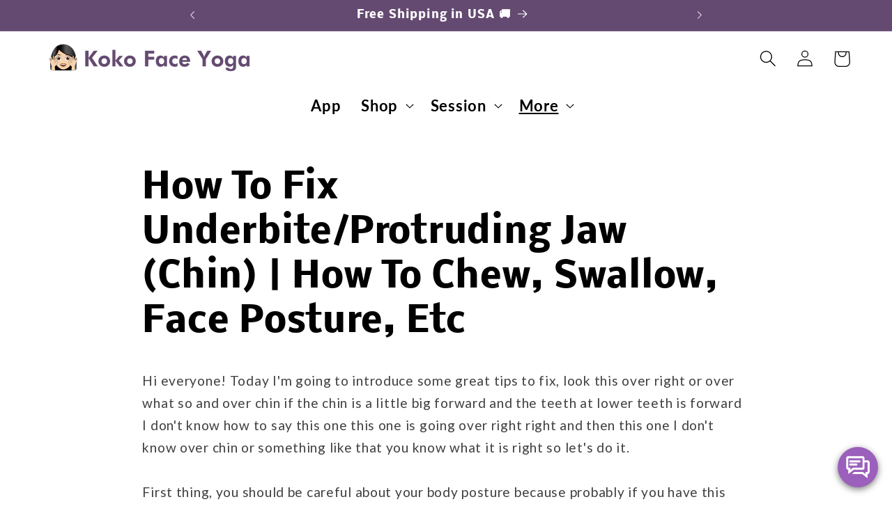

--- FILE ---
content_type: text/css
request_url: https://kokofaceyoga.com/cdn/shop/t/24/assets/custom-file.css?v=125951228598102263951712590357
body_size: 194
content:
section#shopify-section-template--21223051919666__d6108154-2d11-4ef2-8bfd-2f32a2b451ef iframe{height:675px}section#shopify-section-template--21223051919666__d6108154-2d11-4ef2-8bfd-2f32a2b451ef .video-section__media{padding:0;height:675px}@media only screen and (max-width: 1199px){section#shopify-section-template--21223051919666__d6108154-2d11-4ef2-8bfd-2f32a2b451ef iframe{height:100%}section#shopify-section-template--21223051919666__d6108154-2d11-4ef2-8bfd-2f32a2b451ef .video-section__media{padding:0;height:510px}}@media only screen and (max-width: 1023px){section#shopify-section-template--21223051919666__d6108154-2d11-4ef2-8bfd-2f32a2b451ef iframe{height:365px}section#shopify-section-template--21223051919666__d6108154-2d11-4ef2-8bfd-2f32a2b451ef .video-section__media{padding:0;height:365px}}@media only screen and (max-width: 767px){div.customextrabtn.rich-text__buttons.scroll-trigger.animate--slide-in{max-width:100%!important;width:100%!important;margin-bottom:0!important}.customextrabtn.rich-text__buttons.scroll-trigger.animate--slide-in a{width:200px}div#shopify-section-template--21223053001010__bc469525-570d-4cba-914e-aff094abeb01{margin-top:0}div#shopify-section-template--21223053001010__bc469525-570d-4cba-914e-aff094abeb01 .image-with-text__content{padding:0 20px 25px}div#shopify-section-template--21223053001010__bc469525-570d-4cba-914e-aff094abeb01 .image-with-text__content .image-with-text__text{margin-top:10px}div#shopify-section-template--21223053001010__cd0987f9-7910-495d-adee-296564b9efb5 .image-with-text .image-with-text__text-item.grid__item .image-with-text__content,div#shopify-section-template--21223053001010__b99fa692-02b2-4909-9411-eac34b917013 .image-with-text .image-with-text__text-item.grid__item .image-with-text__content,div#shopify-section-template--21223053001010__3f793245-bb74-4d71-8214-4a76ba302855 .image-with-text .image-with-text__text-item.grid__item .image-with-text__content,div#shopify-section-template--21223053001010__a497d767-3abc-4c61-aa78-6428291d955c .image-with-text .image-with-text__text-item.grid__item .image-with-text__content,div#shopify-section-template--21223053001010__26a53437-d91b-48a9-9bb4-cbfc53aed3d3 .image-with-text .image-with-text__text-item.grid__item .image-with-text__content,div#shopify-section-template--21223053001010__1c032104-0155-4446-9f6c-f2173e111acd .image-with-text .image-with-text__text-item.grid__item .image-with-text__content,div#shopify-section-template--21223053001010__e459086a-36a1-4303-a71f-f4041e95a4a2 .image-with-text .image-with-text__text-item.grid__item .image-with-text__content,div#shopify-section-template--21223053001010__4a368710-a71d-4597-95a6-ec94d8a10e98 .image-with-text .image-with-text__text-item.grid__item .image-with-text__content,div#shopify-section-template--21223053001010__af4263fa-95e3-4b8e-b2c6-f69f394ff454 .image-with-text .image-with-text__text-item.grid__item .image-with-text__content,div#shopify-section-template--21223053001010__4711487e-56b8-487b-a029-fdbda64b8bea .image-with-text .image-with-text__text-item.grid__item .image-with-text__content,div#shopify-section-template--21223053001010__a9dde6ec-9933-423f-a819-078f31836e22 .image-with-text .image-with-text__text-item.grid__item .image-with-text__content{padding:25px 20px 10px}section#shopify-section-template--21223053001010__6f2c7591-d98d-413d-a7ae-d1efc144f2ab .isolate .rich-text{padding-top:12px;padding-bottom:24px}section#shopify-section-template--21223053001010__ab2b410a-4cc1-4fdd-baea-74c50dd0b9a3 .multicolumn ul.multicolumn-list{gap:0px}div#shopify-section-template--21223053001010__a497d767-3abc-4c61-aa78-6428291d955c .image-with-text .image-with-text__grid .image-with-text__text-item.grid__item{margin-top:-50px}div#shopify-section-template--21223053001010__a497d767-3abc-4c61-aa78-6428291d955c{margin-top:-35px;position:relative;z-index:-1}section#shopify-section-template--21223051919666__d6108154-2d11-4ef2-8bfd-2f32a2b451ef iframe{height:190px}section#shopify-section-template--21223051919666__d6108154-2d11-4ef2-8bfd-2f32a2b451ef .video-section__media{padding:0;height:190px}}#shopify-section-template--19424808993074__177a5605-76fc-48e5-8f9f-fc9f18a87dce .video-section{width:60%}#shopify-section-template--19424808993074__842f10b4-c2b3-4d9c-a261-f57fc7fddac8 h4:after,#shopify-section-template--19424808993074__3039e93d-0211-43d4-bfaa-878b9e453be5 h4:after,#shopify-section-template--19424808993074__7384415f-6377-4985-8c5e-0f55c45c3955 h4:after{border-bottom:1px solid #575757;content:"";display:block;width:230px;margin:13px auto 0}
/*# sourceMappingURL=/cdn/shop/t/24/assets/custom-file.css.map?v=125951228598102263951712590357 */


--- FILE ---
content_type: text/javascript
request_url: https://kokofaceyoga.com/cdn/shop/t/24/assets/loop-widget.js?v=82410758536124145471695652302
body_size: 5173
content:
loopPriceSelectors=[".price:not(.price--on-sale) .price__regular .price-item--regular",".price.price--on-sale .price__sale .price-item--sale",".product-single__prices .product__price:not(.product__price--compare)",".product-pricing .product--price .price--main .money","[data-zp-product-discount-price]",".product-single__header .product__price",".modal_price .current_price",".product-area__col--price .current-price.theme-money",'[data-product-type="price"][data-pf-type="ProductPrice"]',".product__price .fs-heading-4-base[data-price]","#product-price .money[data-product-price]","#ProductPrice",".product-single__price",".price:not(.price--on-sale) span.price-item--regular",".product-price .price .money:not(.original)",".price-box #price .price",".product__price span[data-product-price]",".product-form--price-wrapper .product-form--price",".product-page--pricing--variant-price #price-field",".price-reviews .product-price"];function getProductJson(productId){return JSON.parse(document.querySelector(`.loopProductQuickJson-${productId}`).textContent)}function getLoopSubscriptionContainer(productId){let prod=getProductJson(productId);return document.querySelector(`#loop-subscription-container-${productId||prod.id}`)}arrToInstanceCountObj=arr=>arr.reduce((obj,e)=>(obj[e]=(obj[e]||0)+1,obj),{});function findSelectedVariantLoop(productId,variantId){let selectedVariantId=variantId,product={};if(window.loopProps&&window.loopProps[productId]&&window.loopProps[productId].product?product=window.loopProps[productId].product:product=getProductJson(productId),selectedVariantId||(selectedVariantId=window.loopProps[productId].selectedVariantId),!selectedVariantId){const{variants}=product;variants&&Array.isArray(variants)&&variants.length&&(selectedVariantId=variants[0].id)}return product.variants&&product.variants.find(variant=>Number(variant.id)===Number(selectedVariantId))}function defaultSelectFirstSellingPlanLoop(variant,productId){let notCheckedYet=!0;(getLoopSubscriptionContainer(productId).querySelectorAll("input[name=loop_purchase_option]")||[]).forEach(element=>{Number(element.dataset.variantId)===Number(variant.id)&&notCheckedYet&&(notCheckedYet=!1,element.checked=!0,setTimeout(function(){if("ontouchstart"in document.documentElement){let sellingPlanGroupId=element.dataset.id,sellingPlanGroupName=element.dataset.name,productId2=element.dataset.productId;changeInSellingPlanGroupLoopMobile(sellingPlanGroupId,sellingPlanGroupName,productId2)}element.click()},300))})}function hideLoopPurchaseOptionsLabel(productId){let elements=getLoopSubscriptionContainer(productId).querySelectorAll(".loop-purchase-options-label");elements&&elements.forEach(element=>{element&&element.classList.add("loop-display-none","loop-display-none-by-variant")})}function showLoopPurchaseOptionsLabel(productId){let elements=getLoopSubscriptionContainer(productId).querySelectorAll(".loop-purchase-options-label");elements&&elements.forEach(element=>{element&&element.classList.remove("loop-display-none","loop-display-none-by-variant")})}function addLoopPurchaseOptionLabelText(productId){let elements=getLoopSubscriptionContainer(productId).querySelectorAll(".loop-purchase-options-label");elements&&elements.forEach(element=>{element&&(element.innerHTML=`${window.loopPropsUI.loopPurchaseOptionslabel||"Purchase Options"}`)})}function addLoopOneTimePurchaseOptionLabelText(productId){let elements=getLoopSubscriptionContainer(productId).querySelectorAll(".loop-one-time-purchase-option-label");elements&&elements.forEach(element=>{element&&(element.innerHTML=`${window.loopPropsUI.loopOneTimePurchaselabel||"One time Purchase"}`)})}function showOneTimePurchaseOptionAtBottom(productId){let elementAtTop=getLoopSubscriptionContainer(productId).querySelector("#loop-one-time-purchase-option-at-top"),elementAtBottom=getLoopSubscriptionContainer(productId).querySelector("#loop-one-time-purchase-option-at-bottom");elementAtTop&&elementAtBottom&&elementAtTop.innerHTML&&(elementAtBottom.innerHTML=elementAtTop.innerHTML,elementAtTop.innerHTML="");let loopSubscriptionGroupElement=getLoopSubscriptionContainer(productId).querySelectorAll(".loop-subscription-group");loopSubscriptionGroupElement&&loopSubscriptionGroupElement.forEach(element=>{element.classList.remove("loop-subscription-group-border-top"),element.classList.add("loop-subscription-group-border-bottom")})}function hideEachLabelForPrice(){let loopSubscriptionOnPriceEachLabel=document.querySelectorAll(".loop-subscription-group-price-quantity");loopSubscriptionOnPriceEachLabel&&loopSubscriptionOnPriceEachLabel.forEach(element=>{element.classList.add("loop-display-none")});let loopOneTimePurchaseOnPriceEachLabel=document.querySelectorAll(".loop-one-time-purchase-option-price-quantity");loopOneTimePurchaseOnPriceEachLabel&&loopOneTimePurchaseOnPriceEachLabel.forEach(element=>{element.classList.add("loop-display-none")})}function displayTooltip(productId){const loopContainer=getLoopSubscriptionContainer(productId);let element=loopContainer.querySelector("#loop-tooltip");if(element){element.classList.remove("loop-display-none");let label=loopContainer.querySelector("#loop-tooltip-label");label&&(label.innerHTML=window.loopPropsUI.subscriptionPopupLabel);let description=loopContainer.querySelector("#loop-tooltip-description");description&&(description.innerHTML=window.loopPropsUI.subscriptionPopupDescription),label&&description&&(label.style.fill=window.getComputedStyle(description).color)}}function hideTooltip(productId){let element=getLoopSubscriptionContainer(productId).querySelector("#loop-tooltip");element&&element.classList.add("loop-display-none")}function addExtraLoopStyles(){if(window&&window.loopPropsUI&&window.loopPropsUI.style){let classList={purchase_option_label:[".loop-purchase-options-label"],widget_feildset:[".loop-selling-plan-fieldset"],selling_plan_group_container:[".loop-one-time-purchase-option",".loop-subscription-group"],selling_plan_group_label:[".loop-one-time-purchase-option-label",".loop-subscription-group-label"],selling_plan_label:[".loop-selling-plan-selector-label"],selling_plan_selector:[".loop-selling-plan-selector"],selling_plan_price_label:[".loop-one-time-purchase-option-price-amount",".loop-subscription-group-price-amount"],selling_plan_price_subtitle_label:[".loop-one-time-purchase-option-price-quantity",".loop-subscription-group-price-quantity"],selling_plan_description_label:[".loop-selling-plan-selector-description"],selling_plan_discount_badge_style:[".loop-subscription-group-discount-badge"],subscription_details_label:[".loop-tooltip-label"],subscription_details_popup:[".loop-tooltiptext",".loop-container-arrow",".loop-tooltip-description"],selling_plan_group_selected:[".loop-selected-selling-plan-group"],selling_plan_group_radio:[".loop-subscription-group-radio",".loop-one-time-purchase-option-radio"]};const getProperties=({id,data})=>{if(data){let keys=Object.keys(data),properties="";return keys.forEach(key=>{let value=data[key];properties=` ${properties} ${key}: ${value} !important;`}),properties}else return""},getClassName=({id,data})=>classList[id]||[];let extraClasses="";const{style}=window.loopPropsUI;style.map(st=>{getClassName(st).map(className=>{extraClasses=extraClasses+`
                 ${className} {
                     ${getProperties(st)}
                 }
             `})});let loopStyles=document.querySelectorAll(".loop-style");loopStyles&&loopStyles.forEach(element=>{element.innerHTML=`${element.innerHTML}
                 ${extraClasses}
             `})}if(window&&window.loopPropsUI&&window.loopPropsUI.cssClassess){let loopStyles=document.querySelectorAll(".loop-style");loopStyles&&loopStyles.forEach(element=>{element.innerHTML=`${element.innerHTML}
                 ${window.loopPropsUI.cssClassess}
             `})}}function hideSellingPlanFieldset(productId){let loopSubscriptionWidget=getLoopSubscriptionContainer(productId).querySelector("#loop-selling-plan-fieldset");loopSubscriptionWidget&&loopSubscriptionWidget.classList.add("loop-display-none","loop-display-none-by-variant")}function showSellingPlanFieldset(productId){let loopSubscriptionWidget=getLoopSubscriptionContainer(productId).querySelector("#loop-selling-plan-fieldset");loopSubscriptionWidget&&loopSubscriptionWidget.classList.remove("loop-display-none","loop-display-none-by-variant")}function applySettings({productId}){let product=window.loopProps[productId].product;const variant=findSelectedVariantLoop(productId);if(window&&window.loopPropsUI&&window.loopPropsUI.displayLoopPurchaseOptionLabel===!1&&hideLoopPurchaseOptionsLabel(productId),window&&window.loopPropsUI&&window.loopPropsUI.loopPurchaseOptionslabel&&addLoopPurchaseOptionLabelText(productId),window&&window.loopPropsUI&&window.loopPropsUI.loopOneTimePurchaselabel&&addLoopOneTimePurchaseOptionLabelText(productId),window&&window.loopPropsUI&&window.loopPropsUI.displayOneTimePurchaseOptionAtBottom&&(showOneTimePurchaseOptionAtBottom(productId),getLoopSubscriptionContainer(productId).querySelectorAll(".loop-one-time-purchase-option").forEach(option=>{option.addEventListener("click",clickOnSellingPlanGroupContainer)}),getLoopSubscriptionContainer(productId).querySelectorAll("input[name=loop_purchase_option]").forEach(option=>{option.addEventListener("click",changeInSellingPlanGroupLoop)})),window&&window.loopPropsUI&&window.loopPropsUI.displayEachLabelForPrice===!1&&hideEachLabelForPrice(),window&&window.loopPropsUI&&window.loopPropsUI.hidePlanSelectorIfOnlyOne){const{availableSellingPlanAllocations=[]}=window.loopProps[productId];let ids=[];availableSellingPlanAllocations.map(a=>{ids.push(a.selling_plan_group_id)});let idCount=arrToInstanceCountObj(ids);Object.keys(idCount).forEach(key=>{if(idCount[key]===1){let id=`#loop-selling-plan-container-${variant.id}-${key}`,parentElement=document.querySelector(id);if(parentElement){let label=parentElement.querySelector(".loop-selling-plan-selector-label"),labelPlan=parentElement.querySelector(`#loop-selling-plan-first-delivery-options-${variant.id}-${key}`),planSelector=parentElement.querySelector(".loop-selling-plan-selector");label&&label.classList.add("loop-display-none"),labelPlan&&labelPlan.classList.add("loop-display-none"),planSelector&&planSelector.classList.add("loop-display-none")}}})}if(window&&window.loopPropsUI&&window.loopPropsUI.showPlanSelectorAsTextIfOnlyOnePlan&&!window.loopPropsUI.hidePlanSelectorIfOnlyOne){const{availableSellingPlanAllocations=[]}=window.loopProps[productId];let ids=[];availableSellingPlanAllocations.map(a=>{ids.push(a.selling_plan_group_id)});let idCount=arrToInstanceCountObj(ids);Object.keys(idCount).forEach(key=>{if(idCount[key]===1){let id=`#loop-selling-plan-first-delivery-options-${variant.id}-${key}`,element=document.querySelector(id);element&&element.classList&&element.classList.remove("loop-display-none"),id=`#loop-select-${variant.id}-${key}`,element=document.querySelector(id),element&&element.classList.add("loop-display-none")}})}if(window&&window.loopPropsUI&&window.loopPropsUI.hideWholeWidgetIfOnlyOnePlan&&product.requires_selling_plan&&variant.selling_plan_allocations&&variant.selling_plan_allocations.length===1&&(hideSellingPlanFieldset(productId),hideLoopPurchaseOptionsLabel(productId)),window&&window.loopPropsUI&&window.loopPropsUI.hideRadioButtonIfOnlyOnePlan&&product.requires_selling_plan){const{availableSellingPlanAllocations}=window.loopProps[productId];let ids=[];availableSellingPlanAllocations.map(a=>{ids.push(a.selling_plan_group_id)});let idCount=arrToInstanceCountObj(ids),onlyOneSellingPlanGroup=!1;if(Object.keys(idCount).length===1?onlyOneSellingPlanGroup=!0:onlyOneSellingPlanGroup=!1,onlyOneSellingPlanGroup){let loopSubscriptionGroupRadio=getLoopSubscriptionContainer(productId).querySelectorAll(".loop-subscription-group-radio");loopSubscriptionGroupRadio&&loopSubscriptionGroupRadio.forEach(element=>{element.classList.add("loop-display-none")});let elements=getLoopSubscriptionContainer(productId).querySelectorAll(".loop-subscription-group-selling-plans-container");elements&&elements.forEach(element=>{element.classList.add("loop-left-margin-0")})}}if(addExtraLoopStyles(),window&&window.loopPropsUI&&window.loopPropsUI.displaySubscriptionPopup&&variant&&variant.selling_plan_allocations&&variant.selling_plan_allocations.length?displayTooltip(productId):hideTooltip(productId),product&&product.requires_selling_plan&&Array.isArray(variant.selling_plan_allocations)&&variant.selling_plan_allocations.length){let parentId=`#loop-product-variant-${variant.id}`,parentElement=getLoopSubscriptionContainer(productId).querySelector(parentId);if(window&&window.loopPropsUI&&window.loopPropsUI.displayOneTimePurchaseOptionAtBottom){let elements=parentElement.querySelectorAll(".loop-subscription-group");if(elements&&elements.length){let last=elements[elements.length-1];last.style.borderBottom="0",last.classList.remove("loop-subscription-group-border-bottom")}}else{let elements=parentElement.querySelectorAll(".loop-subscription-group");if(elements&&elements.length){let first=elements[0];first.style.borderTop="0",first.classList.remove("loop-subscription-group-border-top")}}}if(window&&window.loopPropsUI&&window.loopPropsUI.displayDiscountBadge)displayDiscountBadge({productId});else{let loopSubscriptionDiscountBadge=document.querySelectorAll(".loop-subscription-group-discount-badge");loopSubscriptionDiscountBadge&&loopSubscriptionDiscountBadge.forEach(element=>{element&&element.classList.add("loop-display-none")})}if(window&&window.loopPropsUI&&window.loopPropsUI.translationData){let translationData=window.loopPropsUI.translationData||{},mapElements={widget_price_label_text:[".loop-one-time-purchase-option-price-quantity",".loop-subscription-group-price-quantity"]};Object.keys(mapElements).forEach(key=>{translationData&&translationData[key]&&mapElements[key].map(id=>{let elements=document.querySelectorAll(id);elements&&elements.forEach(element=>{element.innerText=translationData[key]})})})}}function clickOnSellingPlanGroupContainer(event){let container=event.target.closest(".loop-subscription-group"),radio=null;container||(container=event.target.closest(".loop-one-time-purchase-option")),radio=container.querySelector('input[type="radio"]'),radio?.dataset?.id!==window.loopProps[radio.dataset.productId].sellingPlanGroupId&&radio.click()}function variantChanged({loopProduct,variantId}){loopInit({productId:loopProduct.id,product:JSON.parse(JSON.stringify(loopProduct)),variantId})}function checkVariantsSellingPlanAllocation(variant,productId){!variant||!Array.isArray(variant.selling_plan_allocations)||!variant.selling_plan_allocations.length?(hideSellingPlanFieldset(productId),hideLoopPurchaseOptionsLabel(productId)):(showSellingPlanFieldset(productId),showLoopPurchaseOptionsLabel(productId))}function defaultSelectOneTimePurchaseOption(variant,productId){const onetimeCheckRadioLoop=getLoopSubscriptionContainer(productId).querySelector(`#loop-one-time-purchase-${productId}`);if(onetimeCheckRadioLoop){if(onetimeCheckRadioLoop.checked=!0,onetimeCheckRadioLoop.click(),"ontouchstart"in document.documentElement){let sellingPlanGroupId=onetimeCheckRadioLoop.dataset.id,sellingPlanGroupName=onetimeCheckRadioLoop.dataset.name,productId2=onetimeCheckRadioLoop.dataset.productId;changeInSellingPlanGroupLoopMobile(sellingPlanGroupId,sellingPlanGroupName,productId2)}}else defaultSelectFirstSellingPlanLoop(variant,productId)}function loopInit({productId,product,variantId}){updateLoopProperties({product,productId,variantId});const variant=findSelectedVariantLoop(productId,variantId);let vId=variant.id;product.variants.map(variant2=>{variant2.id==vId?document.querySelector(`#loop-product-variant-${variant2.id}`).style.display="block":document.querySelector(`#loop-product-variant-${variant2.id}`).style.display="none"}),checkVariantsSellingPlanAllocation(variant,productId),window&&window.loopPropsUI&&window.loopPropsUI.byDefaultChooseSubscriptionOption?defaultSelectFirstSellingPlanLoop(variant,productId):defaultSelectOneTimePurchaseOption(variant,productId),applySettings({productId})}function updateSelectDropDownDefaultValues({productId,variant,sellingPlanGroupId}){const{selling_plan_groups}=window.loopProps[productId].product;selling_plan_groups&&Array.isArray(selling_plan_groups)&&selling_plan_groups.length&&selling_plan_groups.map(spg=>{if(sellingPlanGroupId!==spg.id){let selectTag=document.getElementById(`loop-select-${variant.id}-${spg.id}`);selectTag&&(selectTag.options[0].selected=!0)}})}function changeInSellingPlanGroupLoopMobile(sellingPlanGroupId,sellingPlanGroupName,productId){const variant=findSelectedVariantLoop(productId,window.loopProps[productId].selectedVariantId);let sellingPlans=variant.selling_plan_allocations.filter(spa=>spa.selling_plan_group_id===sellingPlanGroupId)||[],sellingPlan=sellingPlans&&sellingPlans.length?sellingPlans[0]:{},sellingPlanId=sellingPlan.selling_plan_id;updateLoopProperties({productId,variantId:variant.id,sellingPlanGroupId,sellingPlanGroupName,sellingPlanId,sellingPlan}),updateSelectDropDownDefaultValues({productId,variant,sellingPlanGroupId}),updatePriceInParentElements({productId}),updateSellingPlanDescriptionUI({productId}),displayDiscountBadge({productId}),updateCartButtonText({productId}),updatePriceInUI({productId});let elements=getLoopSubscriptionContainer(productId).querySelectorAll(".loop-selected-selling-plan-group");if(elements&&elements.forEach(element=>{element&&element.classList.remove("loop-selected-selling-plan-group")}),sellingPlanGroupId==="loop-one-time-purchase"){let elements2=getLoopSubscriptionContainer(productId).querySelectorAll(".loop-one-time-purchase-option");elements2&&elements2.forEach(element=>{element.classList.add("loop-selected-selling-plan-group")})}else{let elementId=`#loop-${variant.id}-${sellingPlanGroupId}`,element=getLoopSubscriptionContainer(productId).querySelector(elementId);element&&element.classList.add("loop-selected-selling-plan-group")}}function changeInSellingPlanGroupLoop(option){let sellingPlanGroupId=option.target.dataset.id,sellingPlanGroupName=option.target.dataset.name,productId=option.target.dataset.productId;const variant=findSelectedVariantLoop(productId,window.loopProps[productId].selectedVariantId);let sellingPlans=variant.selling_plan_allocations.filter(spa=>spa.selling_plan_group_id===sellingPlanGroupId)||[],sellingPlan=sellingPlans&&sellingPlans.length?sellingPlans[0]:{},sellingPlanId=sellingPlan.selling_plan_id;updateLoopProperties({productId,variantId:variant.id,sellingPlanGroupId,sellingPlanGroupName,sellingPlanId,sellingPlan}),updateSelectDropDownDefaultValues({productId,variant,sellingPlanGroupId:option.target.dataset.id}),updatePriceInParentElements({productId}),updateSellingPlanDescriptionUI({productId}),displayDiscountBadge({productId}),updateCartButtonText({productId}),updatePriceInUI({productId});let elements=getLoopSubscriptionContainer(productId).querySelectorAll(".loop-selected-selling-plan-group");if(elements&&elements.forEach(element=>{element&&element.classList.remove("loop-selected-selling-plan-group")}),sellingPlanGroupId==="loop-one-time-purchase"){let elements2=getLoopSubscriptionContainer(productId).querySelectorAll(".loop-one-time-purchase-option");elements2&&elements2.forEach(element=>{element.classList.add("loop-selected-selling-plan-group")})}else{let elementId=`#loop-${variant.id}-${sellingPlanGroupId}`,element=getLoopSubscriptionContainer(productId).querySelector(elementId);element&&element.classList.add("loop-selected-selling-plan-group")}}function changeInDeliveryOptionLoop(option){let sellingPlanId=option.target.value,productId=option.target.dataset.productId;updateLoopProperties({productId,sellingPlanId}),updatePriceInParentElements({productId}),updateSellingPlanDescriptionUI({productId}),displayDiscountBadge({productId}),updatePriceInUI({productId})}function displayDiscountBadge({productId}){const variant=findSelectedVariantLoop(productId),{selling_plan_groups}=window.loopProps[productId].product;window&&window.loopProps&&window.loopPropsUI.displayDiscountBadge?selling_plan_groups.map(spg=>{const{selling_plans}=spg;let discountList=[];selling_plans.map(sp=>{const{price_adjustments}=sp;let priceAdj=price_adjustments.length?price_adjustments[0]:{};discountList.push({value:priceAdj.value,value_type:priceAdj.value_type,amount:priceAdj.value_type==="fixed_amount"?priceAdj.value:Number(variant.price)*priceAdj.value/100})});let selectedDiscount=discountList.reduce((prev,current)=>prev.amount>current.amount?prev:current),id=`#loop-discount-badge-${variant.id}-${spg.id}`,element=getLoopSubscriptionContainer(productId).querySelector(id);if(window.loopProps[productId]&&spg.id===window.loopProps[productId].sellingPlanGroupId&&(selectedDiscount=(selling_plans.find(sp=>sp.id===Number(window.loopProps[productId].sellingPlanId))||{}).price_adjustments[0]),element){let discountText="";selectedDiscount&&selectedDiscount.value_type==="fixed_amount"?discountText=loopFormatMoney(selectedDiscount.value,!0):selectedDiscount&&selectedDiscount.value_type==="percentage"&&(discountText=`${selectedDiscount.value}%`);let text=window?.loopPropsUI?.discountBadgeText||" ",matchText="{{discount_value}}",discountLabelText=text.replace("{discount_value}",discountText);element.innerHTML=`${discountLabelText}`,!selectedDiscount?.value&&!Number(selectedDiscount?.value)?element.classList.add("loop-display-none"):element.classList.remove("loop-display-none")}}):selling_plan_groups.map(spg=>{let id=`#loop-discount-badge-${variant.id}-${spg.id}`,element=document.querySelector(id);element&&element.classList.add("loop-display-none")})}function calculateCurrentSellingPlanLoop({productId,availableSellingPlanAllocations}){let sellingPlan={};const{sellingPlanId}=window.loopProps[productId];for(let i=0;i<availableSellingPlanAllocations.length;i++){const tempSellingPlan=availableSellingPlanAllocations[i];tempSellingPlan.selling_plan_group_id===window.loopProps[productId].sellingPlanGroupId&&(sellingPlanId?Number(tempSellingPlan.selling_plan_id)===Number(sellingPlanId)&&(sellingPlan=tempSellingPlan):(!sellingPlan||!sellingPlan.selling_plan_id)&&(sellingPlan=tempSellingPlan))}return sellingPlan}function updateLoopProperties({product,productId,variantId,sellingPlanGroupId,sellingPlanGroupName,sellingPlanId}){let loopProperties=getLoopSubscriptionContainer(productId).querySelector("#loop-selling-plan-fieldset");variantId&&(Number(variantId)!==Number(loopProperties.dataset.selectedVariantId)&&(loopProperties.dataset.sellingPlanGroupId="",loopProperties.dataset.sellingPlanGroupName="",loopProperties.dataset.sellingPlanId=""),loopProperties.dataset.selectedVariantId=variantId),sellingPlanGroupId&&(loopProperties.dataset.sellingPlanGroupId=sellingPlanGroupId),sellingPlanGroupName&&(loopProperties.dataset.sellingPlanGroupName=sellingPlanGroupName),product&&(loopProperties.dataset.product=JSON.stringify(product)),sellingPlanId?loopProperties.dataset.sellingPlanId=sellingPlanId:sellingPlanGroupId==="loop-one-time-purchase"&&(loopProperties.dataset.sellingPlanId="",loopProperties.dataset.sellingPlan={},loopProperties.dataset.sellingPlan={}),window.loopProps||(window.loopProps={},window.loopProps[productId]={product,productId}),window.loopProps[productId]={...loopProperties.dataset,productId},loopProperties.dataset&&loopProperties.dataset.product&&(window.loopProps[productId]={...window.loopProps[productId],product:JSON.parse(window.loopProps[productId].product)});let variant=findSelectedVariantLoop(productId),availableSellingPlanAllocations=variant&&Array.isArray(variant.selling_plan_allocations)?variant.selling_plan_allocations:[];window.loopProps[productId].availableSellingPlanAllocations=availableSellingPlanAllocations,window.loopProps[productId].variant=variant;let sellingPlan=calculateCurrentSellingPlanLoop({availableSellingPlanAllocations,productId}),selectedSellingPlanId=sellingPlan.selling_plan_id||"";window.loopProps[productId].sellingPlan=sellingPlan;let sellingPlanAllocation=availableSellingPlanAllocations.find(aspa=>{if(selectedSellingPlanId&&Number(aspa.selling_plan_id)===Number(selectedSellingPlanId))return!0});window.loopProps[productId].sellingPlanAllocation=sellingPlanAllocation;const{selling_plan_groups}=window.loopProps[productId].product;window.loopProps[productId].sellingPlanDefination={},window.loopProps[productId].sellingPlanPriceAdjustments=[],selling_plan_groups&&Array.isArray(selling_plan_groups)&&selling_plan_groups.map(spg=>{if(spg.id===window.loopProps[productId].sellingPlanGroupId){const{selling_plans}=spg;selling_plans.map(sp=>{sp.id===Number(window.loopProps[productId].sellingPlanId)&&(window.loopProps[productId].sellingPlanDefination=sp,window.loopProps[productId].sellingPlanPriceAdjustments=sp.price_adjustments)})}});let sellingPlanRadio=getLoopSubscriptionContainer(productId).querySelector('[name="selling_plan"]');sellingPlanRadio&&(sellingPlanRadio.value=selectedSellingPlanId),document.querySelectorAll(`form[data-product-id="${productId}"]`).forEach(form=>{const existingInput=form.querySelector('input[name="selling_plan"]');existingInput&&existingInput.remove();const hiddenInput=document.createElement("input");hiddenInput.type="hidden",hiddenInput.name="selling_plan",hiddenInput.value=selectedSellingPlanId,form.appendChild(hiddenInput)})}function updateCartButtonText({productId}){let parentElement=document.querySelector(`#product_form_${productId}`)||document,oneTimeOrder=!window.loopProps||!window.loopProps[productId]||!window.loopProps[productId].sellingPlanGroupId||window.loopProps[productId].sellingPlanGroupId==="loop-one-time-purchase",addToCartButtonSelector=["button[type='submit'][name='add']","button[type='button'][name='add']"],addToCart=null;addToCartButtonSelector.map(element=>{addToCart||(addToCart=parentElement.querySelector(element))}),addToCart&&addToCart.firstElementChild?(oneTimeOrder?addToCart.firstElementChild.innerHTML=window?.loopPropsUI?.translationData?.widget_add_to_cart_button_for_one_time_purchase||"Add to cart":addToCart.firstElementChild.innerHTML=window?.loopPropsUI?.translationData?.widget_add_to_cart_button_for_subscription||"Add subscription to cart",window.loopProps[productId].variant.available||(addToCart.firstElementChild.innerHTML=window?.loopPropsUI?.translationData?.widget_out_of_stock_text||"Out of Stock")):addToCart&&(oneTimeOrder?addToCart.innerHTML=window?.loopPropsUI?.translationData?.widget_add_to_cart_button_for_one_time_purchase||"Add to cart":addToCart.innerHTML=window?.loopPropsUI?.translationData?.widget_add_to_cart_button_for_subscription||"Add subscription to cart")}function loopFormatMoney(price,removeEach){let moneyFormat=document.querySelector("#loop-price-money-format").innerText,moneyWithOutCurrency=document.querySelector("#loop-price-money_without_currency-format").innerText,format="";if(moneyFormat.includes("0.00")){let value=(price/100).toFixed(2);format=moneyFormat.replace("0.00",value)}else if(moneyFormat.includes("0,00")){let value=(price/100).toFixed(2).replace(".",",");format=moneyFormat.replace("0,00",value)}else if(moneyFormat.includes("0")){let value=Number(moneyWithOutCurrency.replace("0",price/100)).toFixed(0);format=moneyFormat.replace("0",value)}return removeEach?format.replace("each",""):format}function getSavedPriceLabel(priceAdjustments){if(priceAdjustments&&Array.isArray(priceAdjustments)&&priceAdjustments.length){let pa=priceAdjustments[0];return pa.value_type==="percentage"?`Save ${pa.value}%`:`Save ${loopFormatMoney(pa.value,!0)}`}else return""}function updateSellingPlanDescriptionUI({productId}){let descriptionValue="",variant=findSelectedVariantLoop(productId);if(window.loopProps&&window.loopProps[productId]&&window.loopProps[productId].sellingPlanGroupId){const{description}=window.loopProps[productId].sellingPlanDefination;descriptionValue=description;let descriptionElement=document.querySelector(`#loop-selling-plan-description-${variant.id}-${window.loopProps[productId].sellingPlanGroupId}`);descriptionElement&&(descriptionElement.innerHTML=descriptionValue||""),!descriptionValue&&descriptionElement?descriptionElement.classList.add("loop-display-none"):descriptionValue&&descriptionElement.classList.remove("loop-display-none")}}function updatePriceInParentElements({productId}){if(window?.loopProps[productId]?.product?.handle!==window.location.pathname.split("/")[window.location.pathname.split("/").length-1])return;let variant=findSelectedVariantLoop(productId),price=0;window&&window.loopProps&&window.loopProps[productId].sellingPlanAllocation&&window.loopProps[productId].sellingPlanAllocation.price?price=loopFormatMoney(window.loopProps[productId].sellingPlanAllocation.price,!0):price=loopFormatMoney(variant.price,!0),loopPriceSelectors.push(`.loop-product-${productId}`),loopPriceSelectors.map(selector=>{let priceElement=null;priceElement=document.querySelector(selector),priceElement&&(priceElement.innerHTML=`${price}`)})}function updatePriceInUI({productId}){let variant=findSelectedVariantLoop(productId,window.loopProps[productId].selectedVariantId),sellingPlan=window.loopProps&&window.loopProps[productId]?window.loopProps[productId].sellingPlan:{};const product=window.loopProps[productId]?.product||{},{selling_plan_groups}=product,{selling_plan_allocations}=variant;if(selling_plan_groups.map(spg=>{if(Array.isArray(spg.selling_plans)&&spg.selling_plans.length){let firstSellingPlan=spg.selling_plans[0],sellingPlanAllcotion=selling_plan_allocations.find(a=>Number(a.selling_plan_id)===Number(firstSellingPlan.id))||{};const{selling_plan_group_id,per_delivery_price}=sellingPlanAllcotion;let element=document.querySelector(`#loop-price-${variant.id}-${selling_plan_group_id}`);element&&(element.innerHTML=loopFormatMoney(per_delivery_price,!0))}}),sellingPlan&&sellingPlan.selling_plan_group_id){const{selling_plan_group_id,per_delivery_price}=sellingPlan;let element=document.querySelector(`#loop-price-${variant.id}-${selling_plan_group_id}`);element&&(element.innerHTML=loopFormatMoney(per_delivery_price,!0))}let loopOneTimePrice=getLoopSubscriptionContainer(productId).querySelector("#loop-price-one-time");loopOneTimePrice&&(loopOneTimePrice.innerHTML=loopFormatMoney(variant.price,!0))}function setupListeners(productId){const loopContainer=getLoopSubscriptionContainer(productId);loopContainer.querySelectorAll(".loop-one-time-purchase-option").forEach(option=>{option.addEventListener("click",clickOnSellingPlanGroupContainer)}),loopContainer.querySelectorAll(".loop-subscription-group").forEach(option=>{option.addEventListener("click",clickOnSellingPlanGroupContainer)}),loopContainer.querySelectorAll("input[name=loop_purchase_option]").forEach(option=>{option.addEventListener("click",changeInSellingPlanGroupLoop)}),loopContainer.querySelectorAll(".loop-selling-plan-selector").forEach(option=>{option.addEventListener("change",changeInDeliveryOptionLoop)})}async function fetchLoopPropsUI(){try{return await(await fetch(`https://d217z8zw4dqir.cloudfront.net/${Shopify.shop}.json`)).json()||{}}catch(e){console.log(e)}}async function getLoopSettingsData(productId){console.log(`initializing loop - ${productId}`);let loopProduct=getProductJson(productId);window.loopProps||(window.loopProps={}),loopProduct?.selling_plan_groups&&Array.isArray(loopProduct.selling_plan_groups)&&(loopProduct.selling_plan_groups=loopProduct.selling_plan_groups.filter(s=>s.app_id==="5284869"));let sids=loopProduct.selling_plan_groups.map(s=>s.id);loopProduct.variants=loopProduct.variants.map(variant=>({...variant,selling_plan_allocations:variant.selling_plan_allocations.filter(s=>sids.includes(s.selling_plan_group_id))})),window.loopProps[loopProduct.id]={product:loopProduct};try{let data={};data=await fetchLoopPropsUI(),window.loopPropsUI={...data},showSellingPlanFieldset(loopProduct.id),showLoopPurchaseOptionsLabel(loopProduct.id);let variantId=null;const currentPageUrl=document.URL;let variantIdFromUrl=new URL(currentPageUrl).searchParams.get("variant")||"";(loopProduct?.variants.map(v=>v.id)||[]).includes(Number(variantIdFromUrl))&&(variantId=variantIdFromUrl),loopInit({productId:loopProduct.id,product:JSON.parse(JSON.stringify(loopProduct)),variantId});let loopWidget=getLoopSubscriptionContainer(loopProduct.id);loopWidget&&loopWidget.classList.remove("loop-display-none")}catch(e){console.log(e)}try{document.querySelectorAll("form").forEach(form=>{let variantElement=form.querySelector('[name="id"]'),loopVariantElement=form.querySelector('[name="loop_variant_id"]');variantElement&&loopVariantElement&&variantElement.value&&(loopVariantElement.value=variantElement.value);let allVariantsId=loopProduct?.variants.map(v=>v.id);if(variantElement&&variantElement.value&&allVariantsId.includes(Number(variantElement.value))){const config={attributes:!0,childList:!0,subtree:!0},callback=function(mutationsList,observer2){let variantId=variantElement?.value||"",loopVariantElementId=loopVariantElement?.value||"";variantId&&loopVariantElement&&variantId!==loopVariantElementId&&(loopVariantElement.value=variantId,variantChanged({loopProduct,variantId}))};new MutationObserver(callback).observe(form,config)}})}catch(e){console.log(e)}}
//# sourceMappingURL=/cdn/shop/t/24/assets/loop-widget.js.map?v=82410758536124145471695652302


--- FILE ---
content_type: application/javascript
request_url: https://bot.kokofaceyoga.com/static/text_widget.js
body_size: 21253
content:
// Check if current page should exclude the chatbot
const excludedPaths = [
  '/pages/tongue-posture',
  '/pages/aging', 
  '/pages/asymmetry',
  '/pages/quiz'
];

const currentPath = window.location.pathname;

// Exit early if current page is in excluded list
if (excludedPaths.includes(currentPath)) {
  console.log('Chatbot disabled on this page');
  // Create empty PROVISION object to prevent errors
  window.PROVISION = window.PROVISION || {
    init: function() {
      console.log('Chatbot initialization skipped on excluded page');
    }
  };
  // Exit script execution - wrap everything else in an else block
} else {
  // All your existing code goes here
  
  var style = document.createElement('style');

  var cssCode = `
@import url('https://fonts.googleapis.com/css?family=Roboto:300,,400,,500');

body, html, * {
  /* font-family: 'Open Sans', sans-serif; */
}

.hl_text-widget {
    position: fixed;
    right: 30px;
    bottom: 65px;
    max-width: 350px;
    height: 85vh;
    color: #607179;
    font-family: Roboto, "Helvetica Neue", Helvetica, Arial, sans-serif;
    -webkit-box-sizing: border-box !important;
    box-sizing: border-box !important;
    z-index: 999999 !important;
}


.hl_text-widget--btn {
    display: block;
    width: 58px;
    height: 58px;
    border-radius: 50%;
    color: #ffffff;
    border: none;
    background-color: #9b5fbc;
    position: fixed;
    right: 20px;
    bottom: 20px;
    z-index: 2;
    -webkit-transition: all .2s ease-in-out;
    transition: all .2s ease-in-out;
    cursor: pointer;
    box-shadow: 0px 3px 10px 0 rgba(0, 0, 0, 0.5);
}

.hl_text-widget--btn:focus {
    outline: none;
}

.hl_text-widget--btn.active {
    background-color: #643d7a;
}

.hl_text-widget--btn .icon {
    display: -webkit-box;
    display: -ms-flexbox;
    display: flex;
    -webkit-box-pack: center;
    -ms-flex-pack: center;
    justify-content: center;
    -webkit-box-align: center;
    -ms-flex-align: center;
    align-items: center;
    font-size: 14px;
    line-height: 20px;
    -webkit-transition: all .2s ease-in-out;
    transition: all .2s ease-in-out;
    opacity: 0;
    position: absolute;
    margin: auto;
    top: 0;
    left: 0;
    right: 0;
    bottom: 0;
}


.hl_text-widget--btn .widget-close-icon {
    -webkit-transform: rotate(180deg);
    transform: rotate(180deg);
    font-size: 14px;
    line-height: 20px; 
}

.hl_text-widget--btn .icon.active {
    opacity: 1;
    -webkit-transform: none;
    transform: none;
}

.hl_text-widget--box {
    position: relative;
    height: calc(100vh - 100px);
    max-height: 700px;
}

.hl_text-widget--form .form-group .TextInput__Bar
{
    background-color: #e5ecfd;
    bottom: 0;
    height: 1px;
    left: 0;
    position: absolute;
    width: 100%;
    z-index: 10;
}

.Prompt__MessageBubble {
    border: 1px solid #e8e9eb;
    box-shadow: 0 8px 20px 0 rgba(0,0,0,.24);
    position: relative;
    top: 65vh;
    right: 2px;
    background: #fff;
    border-radius: 13px;
    box-sizing: border-box;
    cursor: pointer;
    display: flex;
    flex-direction: row;
    max-width: 290px;
    padding: 24px;
    min-width: 100%;
    z-index: 999;
    width: 20vw;
    display: none;
}

.Prompt__AvatarCustom {
    background-color: #e4e9f0;
    background-repeat: no-repeat;
    background-size: cover;
    background-position: center center;
    border-radius: 45px;
    width: 45px;
    height: 45px;
}

.Prompt__PromptText {
    padding-left: 12px;
    font-size: 14px;
    line-height: 20px;
    max-width: 190px;
}

.Prompt__MessageBubble::after {
    content: '';
    width: 20px;
    height: 20px;
    position: absolute;
    bottom: -6px;
    right: 18px;
    background: #fff;
    border-radius: 4px;
    z-index: -1;
    -webkit-transform: rotate(45deg);
    -moz-transform: rotate(45deg);
    -ms-transform: rotate(45deg);
    -o-transform: rotate(45deg);
    transform: rotate(45deg);
    display: none;
}

:root {
    --body-bg: linear-gradient(135deg, #f5f7fa 0%, #c3cfe2 100%);
    --msger-bg: #fff;
    --border: 2px solid #ddd;
    --left-msg-bg: #ececec;
    --right-msg-bg: #579ffb;
  }
  
  .msger {
    display: flex;
    flex-flow: column wrap;
    justify-content: space-between;
    width: 100%;
    max-width: 320px;
    margin: 25px 10px;
    height: calc(100% - 50px);
    border: var(--border);
    border-radius: 5px;
    background: var(--msger-bg);
    box-shadow: 0 15px 15px -5px rgba(0, 0, 0, 0.2);
  }
  
  .msger-header {
    display: flex;
    align-items: center;
    justify-content: flex-start;
    font-size: 14px;
    line-height: 20px;
    padding: 10px;
    text-align: center;
    border-radius: 5px 5px 0 0;
    border-bottom: var(--border);
    background: rgb(155, 95, 188);
    color: rgb(255, 255, 255);
  }
  
  .Prompt__AvatarCustom.Prompt__AvatarCustom--Bright {
    width: 40px;
    height: 40px;
    order: -1;
    margin-right: 20px;
    position: relative;
  }
  
  .online-ball {
    position: absolute;
    bottom: 0;
    right: 0;
    display: inline-block;
    width: 12px;
    height: 12px;
    background-color: rgb(20, 146, 20);
    border: 2px solid white;
    border-radius: 50%;
  }
  
  
  
  
  
  .msger-chat {
    flex: 1;
    overflow-y: auto;
    width: 100%;

  }
  
  .msger-chat::-webkit-scrollbar {
    width: 6px;
  }
  
  .msger-chat::-webkit-scrollbar-track {
    background: #ddd;
  }
  
  .msger-chat::-webkit-scrollbar-thumb {
    background: #bdbdbd;
  }
  
  .msg {
    display: flex;
    align-items: center;
    margin-bottom: 10px;
    margin-left:10px;
  }
  
  .msg-bubble {
    max-width: 300px;
    padding: 15px;
    border-radius: 15px;
  }
  
  .msg-img {
    width: 30px;
  }

  .msg-info {
    display: flex;
    justify-content: space-between;
    align-items: center;
    margin-bottom: 10px;
  }
  
  .msg-info-name {
    margin-right: 10px;
    font-weight: bold;
  }
  
  .msg-info-time {
    font-size: 0.85em;
    display: none;
  }
  
  .left-msg .msg-bubble {
    background: rgb(245, 248, 250);
    color: rgb(65, 65, 65);
    max-width: 400px !important;
  }

  .left-msg .msg-bubble .msg-text {
    hyphens: auto;
    word-wrap: break-word;
    font-size: 14px;
  }
  
  .right-msg {
    display: flex;
    flex-direction: row-reverse;
    
  }
  
  .right-msg .msg-bubble {
    background: rgb(155, 95, 188);
    color: rgb(255, 255, 255);
    margin-right:10px;
    max-width: 400px !important;
    font-size: 14px;
  }
  
  .msger-inputarea {
    display: flex;
    padding: 10px;
    border-top: var(--border);
    border-radius: 5px 5px 0 0;
    background: #eee;
    max-width: (100% - 48px);
  }
  
  .msger-inputarea * {
    padding: 10px;
    border: none;
    border-radius: 3px;
    font-size: 14px;
    line-height: 20px;
  }
  
  .msger-input {
    flex: 1;
    background: #f5f5f5;
    border: none;
    padding: 10px;
    border-radius: 4px;
    outline: none;
    box-shadow: 0 2px 4px rgba(0, 0, 0, 0.1);
  }
  
  .msger-input::placeholder {
    color: #999;
  }
  
  .msger-input:focus {
    background: #fff;
    box-shadow: 0 2px 6px rgba(0, 0, 0, 0.2);
  }
  
  
  .msger-send-btn {
    margin-left: 10px;
    background-color: rgb(155, 95, 188);
    color: #fff;
    font-weight: bold;
    cursor: pointer;
    transition: background-color 0.23s;
    border: none;
    padding: 10px 20px;
    border-radius: 4px;
    text-transform: uppercase;
    box-shadow: 0 2px 4px rgba(0, 0, 0, 0.2);
  }

  
  .msger-send-btn:hover {
    background: rgb(155, 95, 188);
  }
  
  .msger-send-email-btn {
    background-color: #9b5fbc;
    color: white;
    border: none;
    padding: 4px;
    border-radius: 5px;
    text-align: center;
    text-decoration: none;
    display: inline-block;
    font-size: 16px;
    margin: 4px 2px;
    cursor: pointer;
  }
  .send-email-btn {
    background-color: rgb(155, 95, 188);
    color: white;
    border: none;
    padding: 4px;
    text-align: center;
    text-decoration: none;
    display: inline-block;
    font-size: 16px;
    margin: 4px 2px;
    cursor: pointer;
    border-radius: 5px;
  }

  .typing-indicator {
    display: inline-block;
    position: relative;
    width: 60px;
    height: 22px;
    margin: 0 10px;
  }
  
  .typing-indicator span {
    display: inline-block;
    width: 10px;
    height: 10px;
    background-color: #ccc;
    border-radius: 50%;
    margin-right: 4px;
    -webkit-animation: typing-dot 1s infinite ease-in-out;
    animation: typing-dot 1s infinite ease-in-out;
  }
  
  .typing-indicator span:nth-child(2) {
    -webkit-animation-delay: 0.2s;
    animation-delay: 0.2s;
  }
  
  .typing-indicator span:nth-child(3) {
    -webkit-animation-delay: 0.4s;
    animation-delay: 0.4s;
  }

  
  
  @-webkit-keyframes typing-dot {
    0%,
    50% {
      opacity: 1;
      transform: scale(1);
    }
    25%,
    75% {
      opacity: 0.4;
      transform: scale(0.8);
    }
  }
  
  @keyframes typing-dot {
    0%,
    50% {
      opacity: 1;
      transform: scale(1);
    }
    25%,
    75% {
      opacity: 0.4;
      transform: scale(0.8);
    }
  }
`;

  style.innerHTML = cssCode;
  document.head.appendChild(style);

  function TextWidget() {
    this.work_time = '';
    this.message = function() {
      return [
        '<div class="Prompt__MessageBubble">',
        '<div class="Prompt__AvatarCustom Prompt__AvatarCustom--BRight" style="background-image: url(https://bot.kokofaceyoga.com/static/assistant.png);">',
        '</div>',
        '<div class="Prompt__PromptText">',
        '<div class="TextInput__Bar"></div>',
        '</div>',
        '<div>',
        'Hi there, have a question? Text us here.',
        '</div>',
        '</div>',
        '</div>',
      ]
    }



    this.template = function() {
      return [
        '    <div class="hl_text-widget" id="hl_text-widget">',
        '      <button class="hl_text-widget--btn" id="hl_text-widget--btn">',
        '        <div class="icon widget-open-icon active">',
        '          <svg version="1.0" id="Layer_1" xmlns="http://www.w3.org/2000/svg" xmlns:xlink="http://www.w3.org/1999/xlink" x="0px" y="0px" viewBox="0 0 199.83 181.57" enable-background="new 0 0 199.83 181.57" xml:space="preserve" style="width:60%; height:auto;"><g><path fill="#fff" d="M182.21,35.37h-25.77V18.17c0-9.49-7.74-17.2-17.21-17.2H18.85c-9.48,0-17.2,7.71-17.2,17.2v77.38 c0,9.49,7.72,17.2,17.2,17.2v34.4l45.87-34.4h74.51c9.46,0,17.21-7.71,17.21-17.2V52.56h25.77v77.41h-17.18v17.18l-22.94-17.18    H70.14l-18.31,13.92c2.83,2.04,6.28,3.26,10.01,3.26h74.53l45.84,34.4v-34.4c9.49,0,17.21-7.69,17.21-17.18V52.56    C199.42,43.07,191.7,35.37,182.21,35.37z M58.98,95.55l-22.92,17.2v-17.2H18.85V18.17h120.38v77.38H58.98z"/><path fill="#fff" d="M36.06,52.56h77.37c4.76,0,8.59-3.83,8.59-8.59c0-4.75-3.83-8.6-8.59-8.6H36.06c-4.77,0-8.6,3.85-8.6,8.6 C27.46,48.73,31.29,52.56,36.06,52.56z"/><path fill="#fff" d="M96.25,69.78c0-4.77-3.87-8.61-8.6-8.61H36.06c-4.77,0-8.6,3.85-8.6,8.61c0,4.72,3.83,8.59,8.6,8.59h51.59    C92.38,78.37,96.25,74.5,96.25,69.78z"/></g></svg>',
        '        </div>',
        '        <div class="icon widget-close-icon">',
        '          <svg xmlns="http://www.w3.org/2000/svg" preserveAspectRatio="xMidYMid" width="24" height="24" viewBox="0 0 23.8 23.9">',
        '            <defs>',
        '              <style>',
        '                .cls-1 {',
        '                  fill: #fff;',
        '                  fill-rule: evenodd;',
        '                }',
        '              </style>',
        '            </defs>',
        '            <path d="M13.3 11.9L23.5 22.2C23.9 22.6 23.9 23.2 23.5 23.6 23.3 23.8 23.1 23.9 22.8 23.9 22.6 23.9 22.3 23.8 22.1 23.6L11.9 13.4 1.7 23.6C1.5 23.8 1.2 23.9 1 23.9 0.7 23.9 0.5 23.8 0.3 23.6 -0.1 23.2-0.1 22.6 0.3 22.2L10.5 11.9 0.3 1.7C-0.1 1.3-0.1 0.7 0.3 0.3 0.7-0.1 1.3-0.1 1.7 0.3L11.9 10.5 22.1 0.3C22.5-0.1 23.1-0.1 23.5 0.3 23.9 0.7 23.9 1.3 23.5 1.7L13.3 11.9Z"',
        '              class="cls-1" />',
        '          </svg>',
        '        </div>',
        '      </button>',
        '   <div class="hl_text-widget--box" id="hl_text-widget--box" style="display: none;">',
        '    <section class="msger">',
        '  <header class="msger-header">',
        '    <div class="msger-header-title">Koko Assistant Chatbot</div>',
        '<div class="Prompt__AvatarCustom Prompt__AvatarCustom--Bright" style="background-image: url(https://bot.kokofaceyoga.com/static/assistant.png);">',
        '<span class="online-ball"></span>',
        '  </div>',
        '  </header>',
        '  <main class="msger-chat">',
        '    <div class="msg left-msg">',
        '      <img class="msg-img" src="https://bot.kokofaceyoga.com/static/assistant.png">',
        '      <div class="msg-bubble">',
        '        <div class="msg-text">',
        '          Hi there! May I help you with something?  </div>',
        '      </div>',
        '    </div>',
        '  </main>',
        '  <div class="msger-inputarea">',
        '    <input type="text" class="msger-input" id="textInput" placeholder="Enter your message..." />',
        '   <script> function getInput(){let text=document.getElementById("textInput").value;}</script>',
        '    <button type="button" class="msger-send-btn" onclick="getInput()">Send</button>',
        '  </div>',
        '</section>',
        '<script>',
        'var conversation = "";',
        'const BOT_IMG = "https://bot.kokofaceyoga.com/static/assistant.png";',
        'const PERSON_IMG = "/static/user.png";',
        'const BOT_NAME = "Koko Assistant";',
        'const PERSON_NAME = "Me";',
        'document.getElementById(\'textInput\').addEventListener("keyup", function(event) {',
        '    if (event.keyCode === 13) {',
        '        event.preventDefault();',
        '       document.getElementsByClassName(\'msger-send-btn\')[0].click()',
        '    }',
        '});',
        '</script>',

        '    </div>',
        '    </div>',
        '<script>',
        'const msgerForm = document.getElementsByClassName("msger-send-btn")[0];',
        'const msgerInput = document.getElementsByClassName("msger-input")[0];',
        'const msgerChat = document.getElementsByClassName("msger-chat")[0];',
        'msgerForm.addEventListener("click", (event) => {',
        '  const msgText = msgerInput.value;',
        '  if (!msgText) return;',
        '  appendMessage(PERSON_NAME, PERSON_IMG, "right", msgText);',
        '  msgerInput.value = "";',
        '  conversation += "Me: " + msgText ;',
        '  botResponse(conversation);',
        '});',
        '</script>',
      ];
    };
  }

  TextWidget.prototype.getworkTime = function() {
    return this.work_time;
  };

  TextWidget.prototype.bindClickHandler = function() {
    jQuery(function() {
      jQuery('#hl_text-widget--btn').on('click', function() {
        jQuery('.Prompt__MessageBubble').hide();
      
        var _this = jQuery(this);
        var _box = jQuery('#hl_text-widget--box');
        _this.toggleClass('active');
        _box.fadeToggle(300);
        _box.toggleClass('active');
        _this.find('.widget-open-icon').toggleClass('active');
        _this.find('.widget-close-icon').toggleClass('active');
      });
    });
  };

  TextWidget.prototype.loadCSS = function() {
    var _self = this;
    jQuery('head').append(
      '<meta name="viewport" content="width=device-width,initial-scale=1,maximum-scale=1,user-scalable=no">'
    );
    jQuery('head').append(
      '<meta http-equiv="X-UA-Compatible" content="IE=edge,chrome=1">'
    );
    jQuery('head').append(
      '<meta name="HandheldFriendly" content="true">'
    );
    // jQuery('head').append(
    //   '<link href="https://stackpath.bootstrapcdn.com/bootstrap/4.3.1/css/bootstrap.min.css" rel="stylesheet" type="text/css" />'
    // );
    jQuery('head').append(
      '<script src="https://unpkg.com/libphonenumber-js/bundle/libphonenumber-js.min.js"></script>'
    );
    
    var checkReady = function(callback) {
      if (window.libphonenumber) {
        callback();
      } else {
        window.setTimeout(function() {
          checkReady(callback);
        }, 100);
      }
    };

    setTimeout(function() {
      checkReady(function() {
        _self.addTemplateToPage();
      });
    }, 600);

    setTimeout(function() {
      checkReady(function() {
        _self.addmessageToPage();
      });
    }, 1500);
  };

  TextWidget.prototype.addTemplateToPage = function() {
    var element = document.createElement('div');
    element.id = 'hl_text-widget';
    element.className = 'hl_text-widget';
    element.innerHTML = this.template().join('\n');
    jQuery('body').append(element);

    this.bindClickHandler();
  };

  TextWidget.prototype.addmessageToPage = function() {
    var element = document.createElement('div');
    element.id = 'hl_text-widget';
    element.className = 'hl_text-widget';
    element.innerHTML = this.message().join('\n');
    jQuery('body').append(element);

  };


  TextWidget.prototype.load = function() {
    var _self = this;
    if (typeof jQuery !== 'undefined') {
      setTimeout(function() {
        _self.loadCSS();
      }, 300);
    } else {
      var script = document.createElement('SCRIPT');
      script.src =
        'https://ajax.googleapis.com/ajax/libs/jquery/3.1.1/jquery.min.js';
      script.type = 'text/javascript';
      document.getElementsByTagName('head')[0].appendChild(script);

      var checkReady = function(callback) {
        if (window.jQuery) {
          callback(jQuery);
        } else {
          window.setTimeout(function() {
            checkReady(callback);
          }, 100);
        }
      };

      checkReady(function(jQuery) {
        setTimeout(function() {
          _self.loadCSS();
        }, 600);
      });

    }
  };


  var PROVISION =
    PROVISION ||
    (function() {
      return {
        init: function(locationId, extras) {
          var widget = new TextWidget();
          if (extras && extras.baseURL){
            widget.serverURL = extras.baseURL;
          } else {
            widget.serverURL = 'https://api.gohighlevel.com';
          }
          widget.locationId = locationId;
          if (extras && extras.work_time) widget.work_time = extras.work_time;
          widget.load();
      }
    };
  })();





  function appendMessage(name, img, side, text) {
    if (text === "Typing...") {
      // Show typing indicator
      const typingHTML = `
        <div class="msg ${side}-msg">
        <img class="msg-img" src="https://bot.kokofaceyoga.com/static/assistant.png">
          <div class="msg-bubble typing-bubble">
            <div class="typing-indicator">
              <span></span>
              <span></span>
              <span></span>
            </div>
          </div>
        </div>
      `;
      msgerChat.insertAdjacentHTML("beforeend", typingHTML);
    } else {
      const isRightSide = side;
      let msgHTML;
      if (isRightSide === "left") {
        msgHTML = `
          <div class="msg ${side}-msg">
            <img class="msg-img" src="${img}" width="30">
            <div class="msg-bubble">
              <div class="msg-text">${text}</div>
            </div>
            <div class="msg-info-time">${formatDate(new Date())}</div>
          </div>
        `;
      } else {
        msgHTML = `
          <div class="msg ${side}-msg">
            <div class="msg-bubble">
              <div class="msg-text">${text}</div>
            </div>
            <div class="msg-info-time">${formatDate(new Date())}</div>
          </div>
        `;
      }
      msgerChat.insertAdjacentHTML("beforeend", msgHTML);
    }
    msgerChat.scrollTop += 500;
  }





  function botResponse(rawText) {
    // Show typing indicator
    appendMessage(BOT_NAME, BOT_IMG, "left", "Typing...");
    
    // Bot Response
    $.post("https://bot.kokofaceyoga.com/chat", { query: rawText }).done(function (data) {
      // Hide typing indicator
      $('.msg:last-child').remove();
      
      let msgText = data;
      conversation += "Koko Assistant: " + msgText + "\n";

      // Regular expression to detect URLs and embed them in the title within square brackets
      const urlRegex = /\[([^\]]+)]\((https?:\/\/[^\s)]+)\)/g;
      msgText = msgText.replace(urlRegex, '<a href="$2" target="_blank">[$1]</a>');

      if (msgText.includes("smile@kokofaceyoga.com")) {
        let emailButton = `
          <button class="send-email-btn" onclick="contactUs()">
            Contact Us
          </button>
        `;
        msgText = msgText.replace(/smile@kokofaceyoga\.com/g, emailButton);
      }

      appendMessage(BOT_NAME, BOT_IMG, "left", msgText);
    });
  }












  function contactUs() {
    var url = "https://kokofaceyoga.com/pages/contact";
    window.open(url, "_blank", "width=500,height=600");
  }
  function get(selector, root = document) {
    return root.querySelector(selector);
  }

  function formatDate(date) {
    const h = "0" + date.getHours();
    const m = "0" + date.getMinutes();

    return `${h.slice(-2)}:${m.slice(-2)}`;
  }

  function sendEmail() {
    window.open("https://kokofaceyoga.com/pages/contact", "_blank", "width=500,height=600");
  }

} // End of else block
